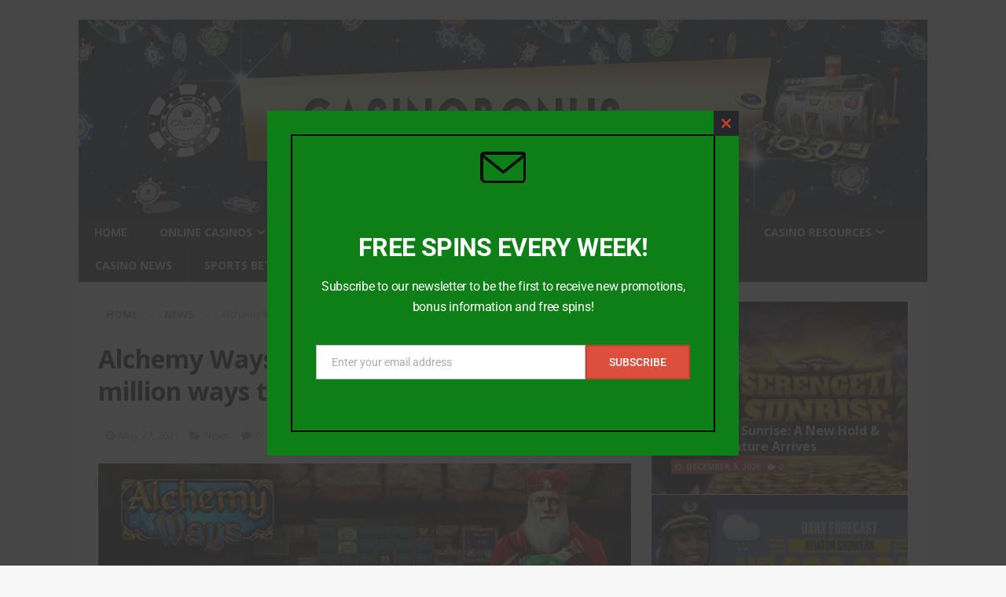

--- FILE ---
content_type: text/html; charset=UTF-8
request_url: https://livecasinobonus.com.ng/wp-admin/admin-ajax.php
body_size: 103
content:
			<ul>
									<li>
						<a title="Spin and Win Bet9ja" rel="nofollow" href="https://livecasinobonus.com.ng/slot-games/spin-and-win-slot-game/">
							<div class="wp_review_tab_thumbnail wp_review_tab_thumb_small">
																	<img width="65" height="65" src="https://livecasinobonus.com.ng/wp-content/uploads/2021/03/Spin-and-Win-65x65.jpg" class="attachment-wp_review_small size-wp_review_small wp-post-image" alt="Spin and Win Bet9ja" title="" decoding="async" loading="lazy" srcset="https://livecasinobonus.com.ng/wp-content/uploads/2021/03/Spin-and-Win-65x65.jpg 65w, https://livecasinobonus.com.ng/wp-content/uploads/2021/03/Spin-and-Win-150x150.jpg 150w" sizes="auto, (max-width: 65px) 100vw, 65px" />															</div>
						</a>
						<div class="title-right">
							<div class="entry-title">
								<a title="Spin and Win Bet9ja" href="https://livecasinobonus.com.ng/slot-games/spin-and-win-slot-game/">Spin and Win Bet9ja</a>
							</div>
							<div class="review-type-point review-total-only small-thumb wp-review-show-total wp-review-total-686 wp-review-total-point" > 9.8/10</div>						</div>
						<div class="clear"></div>
					</li>
										<li>
						<a title="20 Super Hot Slot Game" rel="nofollow" href="https://livecasinobonus.com.ng/slot-games/20-super-hot-slot-game/">
							<div class="wp_review_tab_thumbnail wp_review_tab_thumb_small">
																	<img width="65" height="65" src="https://livecasinobonus.com.ng/wp-content/uploads/2019/12/20-super-hot-300x300-1.jpg" class="attachment-wp_review_small size-wp_review_small wp-post-image" alt="20 super hot slot game" title="" decoding="async" loading="lazy" />															</div>
						</a>
						<div class="title-right">
							<div class="entry-title">
								<a title="20 Super Hot Slot Game" href="https://livecasinobonus.com.ng/slot-games/20-super-hot-slot-game/">20 Super Hot Slot Game</a>
							</div>
							<div class="review-type-point review-total-only small-thumb wp-review-show-total wp-review-total-194 wp-review-total-point" > 9.7/10</div>						</div>
						<div class="clear"></div>
					</li>
										<li>
						<a title="40 Super Hot Slot Review" rel="nofollow" href="https://livecasinobonus.com.ng/slot-games/40-super-hot-slot-review/">
							<div class="wp_review_tab_thumbnail wp_review_tab_thumb_small">
																	<img width="65" height="65" src="https://livecasinobonus.com.ng/wp-content/uploads/2021/12/40-super-hot-slot-game-65x65.png" class="attachment-wp_review_small size-wp_review_small wp-post-image" alt="40 super hot slot game" title="" decoding="async" loading="lazy" srcset="https://livecasinobonus.com.ng/wp-content/uploads/2021/12/40-super-hot-slot-game-65x65.png 65w, https://livecasinobonus.com.ng/wp-content/uploads/2021/12/40-super-hot-slot-game-150x150.png 150w" sizes="auto, (max-width: 65px) 100vw, 65px" />															</div>
						</a>
						<div class="title-right">
							<div class="entry-title">
								<a title="40 Super Hot Slot Review" href="https://livecasinobonus.com.ng/slot-games/40-super-hot-slot-review/">40 Super Hot Slot Review</a>
							</div>
							<div class="review-type-point review-total-only small-thumb wp-review-show-total wp-review-total-1788 wp-review-total-point" > 9.7/10</div>						</div>
						<div class="clear"></div>
					</li>
										<li>
						<a title="Book of Ra slot game" rel="nofollow" href="https://livecasinobonus.com.ng/slot-games/book-of-ra-slot-game/">
							<div class="wp_review_tab_thumbnail wp_review_tab_thumb_small">
																	<img width="65" height="65" src="https://livecasinobonus.com.ng/wp-content/uploads/2019/12/book-of-ra.jpg" class="attachment-wp_review_small size-wp_review_small wp-post-image" alt="book of ra logo" title="" decoding="async" loading="lazy" />															</div>
						</a>
						<div class="title-right">
							<div class="entry-title">
								<a title="Book of Ra slot game" href="https://livecasinobonus.com.ng/slot-games/book-of-ra-slot-game/">Book of Ra slot game</a>
							</div>
							<div class="review-type-point review-total-only small-thumb wp-review-show-total wp-review-total-147 wp-review-total-point" > 9.6/10</div>						</div>
						<div class="clear"></div>
					</li>
										<li>
						<a title="Narcos Slot Game Review" rel="nofollow" href="https://livecasinobonus.com.ng/slot-games/narcos-slot-game/">
							<div class="wp_review_tab_thumbnail wp_review_tab_thumb_small">
																	<img width="65" height="65" src="https://livecasinobonus.com.ng/wp-content/uploads/2021/08/narcos-slot-gane-65x65.jpg" class="attachment-wp_review_small size-wp_review_small wp-post-image" alt="narcos slot game" title="" decoding="async" loading="lazy" srcset="https://livecasinobonus.com.ng/wp-content/uploads/2021/08/narcos-slot-gane-65x65.jpg 65w, https://livecasinobonus.com.ng/wp-content/uploads/2021/08/narcos-slot-gane.jpg 300w, https://livecasinobonus.com.ng/wp-content/uploads/2021/08/narcos-slot-gane-150x150.jpg 150w" sizes="auto, (max-width: 65px) 100vw, 65px" />															</div>
						</a>
						<div class="title-right">
							<div class="entry-title">
								<a title="Narcos Slot Game Review" href="https://livecasinobonus.com.ng/slot-games/narcos-slot-game/">Narcos Slot Game Review</a>
							</div>
							<div class="review-type-point review-total-only small-thumb wp-review-show-total wp-review-total-1128 wp-review-total-point" > 9.6/10</div>						</div>
						<div class="clear"></div>
					</li>
								</ul>
					<div class="clear"></div>
							<div class="wp-review-tab-pagination">
										<a href="#" class="next"><span>Next &raquo;</span></a>
					</div>
		<div class="clear"></div>
		<input type="hidden" class="page_num" name="page_num" value="1" />
						

--- FILE ---
content_type: text/css
request_url: https://livecasinobonus.com.ng/wp-content/plugins/wp-review-pro/public/css/A.wp-review.css,qver=3.4.11.pagespeed.cf.RZ2SgOvVLL.css
body_size: 6464
content:
.review-list li:after,.wp-reviews-list .item:after,.wp-reviews-list .reviews-pagination:after,.wpr-businesses:after,.yelp-logo-wrapper:after,[data-ui-tabs] .ui-tabs-nav:after,[data-wp-review-tabs] .tab-titles:after{content:" ";display:block;height:0;visibility:hidden;clear:both}.review-wrapper{border:1px solid #e7e7e7;margin-bottom:30px;clear:both;-webkit-box-sizing:border-box;box-sizing:border-box}.review-wrapper .review-list{margin:0;list-style:none;padding:0;clear:both;-webkit-box-sizing:border-box;box-sizing:border-box}.review-wrapper .review-list li{margin:0;list-style:none}.review-wrapper li:after{content:'';display:block;clear:both}.review-wrapper .review-desc li:after{display:none}.review-wrapper .review-total-wrapper h5{font-family:inherit}.review-title{background-color:#f6f6f6;border-bottom:1px solid #e7e7e7;margin:0;padding:15px;-webkit-box-sizing:border-box;box-sizing:border-box;font-family:inherit}.review-price{float:right}.review-links{list-style:none;padding:15px 15px 8px;margin:0;overflow:hidden;border-bottom:1px solid;-webkit-box-sizing:border-box;box-sizing:border-box}.review-links li{display:inline-block;margin-bottom:10px}.review-links li a{display:block;padding:4px 10px;margin:0 10px 0 0;border:1px solid;border-radius:5px;outline:0}.review-links li:last-child a{margin-right:0}.review-links .review-links:not(:last-child) a{margin-right:10px}.article .review-links{margin:0;padding:15px 15px 8px}.entry-content .review-wrapper li:last-child a{margin-right:0}.wpr-error{background:#f9ada7;padding:10px;margin:10px 0}.review-list li{-webkit-box-sizing:border-box;box-sizing:border-box;border-bottom:1px solid #e7e7e7;padding:10px 15px;position:relative;list-style:none!important}.review-list li:nth-child(2n){background-color:#fafafa}.review-list li:last-child{border-bottom:1px solid #e7e7e7}.widefat .column-comment ul.review-list,.wp_review_comment .review-list{margin:0;padding:0}.wp-review-comment-form .review-list li,.wp_review_comment .review-list li{padding:10px;margin:0;background:#f9f9f9;border-bottom:1px solid #e7e7e7}.review-summary-title{margin-bottom:5px}.review-desc{padding:10px 15px;-webkit-box-sizing:border-box;box-sizing:border-box}.review-desc p:last-child{margin-bottom:0}.review-pros-cons{display:-webkit-box;display:-ms-flexbox;display:flex;-ms-flex-wrap:wrap;flex-wrap:wrap;padding:10px 15px 30px;clear:both;-webkit-box-sizing:border-box;box-sizing:border-box}.review-pros-cons .review-pros{-webkit-box-flex:0;-ms-flex:0 0 50%;flex:0 0 50%;padding-right:10px;-webkit-box-sizing:border-box;box-sizing:border-box}.review-pros-cons .review-pros p:last-of-type{margin-bottom:0}.review-pros-cons .review-cons{-webkit-box-flex:0;-ms-flex:0 0 50%;flex:0 0 50%;padding-left:10px;-webkit-box-sizing:border-box;box-sizing:border-box}.review-pros-cons .review-cons p:last-of-type{margin-bottom:0}.review-pros-cons .review-cons .mb-5 strong:before,.review-pros-cons .review-pros .mb-5 strong:before{content:"\f164";font-family:"FontAwesome";font-weight:normal;margin-right:5px;opacity:.7}.review-pros-cons .review-cons .mb-5 strong:before{content:"\f165"}.review-pros-cons ol,.review-pros-cons ul{margin:0;padding:0;list-style:none}.review-pros-cons li{list-style-type:none!important}.review-pros-cons .review-cons ul li:before,.review-pros-cons .review-pros ul li:before{content:"\f00c";font-family:"FontAwesome";opacity:.4;margin-right:7px}.review-pros-cons .review-cons ul li:before{content:"\f00d"}.wp_review_comment .review-pros-cons{padding-left:0;padding-right:0}textarea#wp_review_comment_cons,textarea#wp_review_comment_pros{height:100px}.wp-review-comment-form-qualifier label{display:block}.wp-review-comment-form-qualifier select{display:block;width:100%}#review .review-desc ol,#review .review-desc ul{margin:0;padding:0}.review-result-wrapper{white-space:nowrap;position:relative}.review-star .review-result-wrapper{display:inline-block}.review-star .review-result-wrapper img.wp-review-image{max-width:20px;max-height:20px;display:inline-block;opacity:.6}.wp-review-usercomment-rating-star .review-result-wrapper img{opacity:.6}.wp-review-usercomment-rating-star .review-result-wrapper .review-result img{opacity:1}.review-star .wpr-count{margin-left:3px;vertical-align:top}.review-circle .review-result-wrapper{height:100%}.review-result-wrapper i,.review-result-wrapper img.wp-review-image{font-style:normal;font-size:16px;padding:0;line-height:inherit}.reviewed-item{display:inline-block;padding:10px 15px;border-bottom:1px solid #e7e7e7;width:100%;-webkit-box-sizing:border-box;box-sizing:border-box}.reviewed-item .review-links{border:0;background:transparent!important}.reviewed-item .review-links li{margin:0}.reviewed-item .reviewed-item-data img{vertical-align:top}.reviewed-item-image{float:right;max-width:40%;margin-left:15px}.rtl .reviewed-item-image{float:left;margin-left:0;margin-right:15px}.reviewed-item-data-label{display:inline-block}.reviewed-item-data p:last-of-type{margin-bottom:0}.review-result{position:absolute;top:0;left:0;overflow:hidden;white-space:nowrap}.rtl .review-result{left:auto;right:0}.review-total-wrapper{float:right;clear:both;position:relative;-webkit-box-sizing:border-box;box-sizing:border-box;padding:10px 15px 20px 15px}.review-embed-code{clear:both;padding:7px 15px 15px;font-size:14px;-webkit-box-sizing:border-box;box-sizing:border-box}.review-embed-code #wp_review_embed_code{font-size:14px;width:100%;padding:10px;-webkit-box-sizing:border-box;box-sizing:border-box;border:0;background:rgba(0,0,0,.05)}.rtl .review-total-wrapper{float:left}.review-total-wrapper .review-total-box{border:0;display:block;font-size:40px;font-weight:700;text-align:right;margin:0;padding:35px 0 20px;width:100%;-webkit-box-sizing:border-box;box-sizing:border-box;overflow:hidden}.circle-point .review-total-box{height:180px}.review-total-wrapper .review-total-box small{font-size:12px;display:block}.percentage-icon{font-size:22px;position:relative;top:-14px}.review-total-star{position:relative;margin:0 auto;float:right}.review-star.review-total{position:relative}.wp-review-loading-msg,.wp-review-loading .review-result-wrapper{display:none}.wp-review-loading .wp-review-loading-msg{display:block}.review-total{z-index:99}.rtl .review-total{left:auto;right:0}.review-star,.wp-review-user-feature-rating-star{position:relative;margin:0 auto;display:inline-block}.postbox .review-star{position:relative;right:auto;top:auto}.review-list .review-star,.review-list .wp-review-user-feature-rating-star,.review-total-circle .review-star,.user-review-area .review-star,.wp-review-percentage-type .review-total-circle .review-star,.wp-review-point-type .review-total-circle .review-star{float:right}.rtl .review-list .review-star,.rtl .review-total-circle .review-star,.rtl .user-review-area .review-star,.rtl .wp-review-percentage-type .review-total-circle .review-star,.rtl .wp-review-point-type .review-total-circle .review-star{float:left;margin-right:10px;margin-left:0}.circle-point .review-list li{padding:14px 15px}.review-percentage .review-result-wrapper,.review-point .review-result-wrapper{background:rgba(0,0,0,.1);width:100%;height:22px}.review-point .review-result-wrapper{background-color:rgba(0,0,0,.1)}.review-total-point .review-result,.wp-review-percentage-type .review-result,.wp-review-point-type .review-result{position:absolute;top:0;left:0;height:22px}.rtl .review-total-point .review-result,.rtl .wp-review-percentage-type .review-result,.rtl .wp-review-point-type .review-result{left:auto;right:0}.review-total-star.allowed-to-rate .review-result-wrapper{background:none}.wp-review-point-type .review-total-point .review-result-wrapper{background:none}.review-total-percentage.allowed-to-rate.has-not-rated-yet,.review-total-point.allowed-to-rate.has-not-rated-yet{float:none;cursor:pointer}.review-percentage .review-result-wrapper,.review-point .review-result-wrapper{position:relative;width:100%}.review-percentage .review-result,.review-point .review-result{background:currentColor;height:22px}.wp-review-comment-rating.wp-review-comment-rating-percentage .review-result-wrapper,.wp-review-comment-rating.wp-review-comment-rating-point .review-result-wrapper,.wp-review-user-rating.wp-review-user-rating-percentage .review-result-wrapper,.wp-review-user-rating.wp-review-user-rating-point .review-result-wrapper{cursor:pointer}.wp-review-user-rating.wp-review-user-rating-percentage.has-rated .review-result-wrapper,.wp-review-user-rating.wp-review-user-rating-point.has-rated .review-result-wrapper{cursor:default}.wp-review-comment-rating.wp-review-comment-rating-percentage .review-result-wrapper:hover .review-result,.wp-review-comment-rating.wp-review-comment-rating-point .review-result-wrapper:hover .review-result,.wp-review-user-rating.wp-review-user-rating-percentage .review-result-wrapper:hover .review-result,.wp-review-user-rating.wp-review-user-rating-point .review-result-wrapper:hover .review-result{display:block;-webkit-transition:none;-o-transition:none;transition:none}.review-percentage,.review-point{position:relative;clear:both}.wp-review-your-rating{position:absolute;top:102%;left:45%;margin-left:-20px;font-size:12px;line-height:18px;background:#f0f0f0;color:#444;pointer-events:none;z-index:999;display:none;white-space:nowrap;padding:2px 4px}.rtl .wp-review-your-rating{left:auto;right:45%}.column-wp_review_rating .wp-review-circle-rating{-webkit-box-shadow:none;box-shadow:none}.review-percentage:hover .wp-review-your-rating,.review-point:hover .wp-review-your-rating{display:block}.review-result-text{position:absolute;left:4px;top:0;font-size:16px;line-height:22px;display:none}.rtl .review-result-text{left:auto;right:4px}.wp-admin .review-result-text,.wp-review-usercomment-rating .review-result-text{display:block}.review-result-mobile{height:16px;background-color:#eee;position:relative;cursor:pointer}.review-result-mobile .ui-slider-range{height:16px;line-height:16px;font-size:11px;font-weight:700;color:#eee;background-color:#ccc;overflow:hidden;padding-left:10px}.review-result-mobile .ui-slider-handle{height:20px;width:20px;display:block;position:absolute;top:-2px;margin-left:-10px;border:1px solid #aaa;outline:0;background-color:#fff;-webkit-box-shadow:0 0 3px rgba(0,0,0,.4);box-shadow:0 0 3px rgba(0,0,0,.4);border-radius:2px;cursor:pointer}.review-total-circle.allowed-to-rate.has-not-rated-yet .review-result-wrapper{cursor:pointer}.wp-review-user-rating-circle .review-result-wrapper{text-align:right}.wp-review-user-rating.wp-review-user-rating-circle.wp-review-input-set{float:right}.wp-review-circle-type .user-total-wrapper{overflow:hidden;margin-top:3px}.review-wrapper .wp-review-circle-rating{padding:0;width:auto;display:inline}.user-review-area .review-circle{float:right;height:32px}.review-list .review-circle{float:right;margin-top:-4px}.wp-review-circle-type .review-total-wrapper>.review-total-box{display:none}.review-circle.review-total{height:100px;width:100px}.review-list .review-thumbs,.review-list .wp-review-user-feature-rating-thumbs,.user-review-area .review-thumbs,.user-review-area .wp-review-user-feature-rating-thumbs{float:right}.review-thumbs,.wp-review-user-feature-rating-thumbs{display:inline-block}.review-thumbs .review-result-wrapper,.wp-review-user-feature-rating-thumbs .review-result-wrapper{font-size:unset;height:unset}.review-thumbs .wpr-thumbs-button,.wp-review-user-feature-rating-thumbs .wpr-thumbs-button{display:inline-block;text-decoration:none;border:0;text-align:right;float:right}.review-thumbs .wpr-thumbs-button.wpr-thumbs-up-button .wpr-thumbs-icon,.wp-review-user-feature-rating-thumbs .wpr-thumbs-button.wpr-thumbs-up-button .wpr-thumbs-icon{border-radius:4px 0 0 4px;border-right:0}.review-thumbs .wpr-thumbs-button.wpr-thumbs-down-button,.wp-review-user-feature-rating-thumbs .wpr-thumbs-button.wpr-thumbs-down-button{text-align:left}.review-thumbs .wpr-thumbs-button.wpr-thumbs-down-button .wpr-thumbs-icon,.wp-review-user-feature-rating-thumbs .wpr-thumbs-button.wpr-thumbs-down-button .wpr-thumbs-icon{float:left;margin-left:0;margin-right:5px;border-radius:0 4px 4px 0}.review-thumbs .wpr-thumbs-button .wpr-thumbs-icon,.wp-review-user-feature-rating-thumbs .wpr-thumbs-button .wpr-thumbs-icon{border:1px solid rgba(0,0,0,.1);background:rgba(255,255,255,.3);padding:0 10px;color:#333;border-radius:4px;float:right;margin-left:5px}.rating-thumbs-output .wpr-thumbs-button{min-width:80px}.latestPost-review-wrapper .rating-thumbs-output .wpr-thumbs-button{min-width:auto}.entry-content .review-wrapper h1,.entry-content .review-wrapper h2,.entry-content .review-wrapper h3,.entry-content .review-wrapper h4,.entry-content .review-wrapper h5,.entry-content .review-wrapper h6{margin:0}#content .review-summary-title,#content .reviewed-item p,.entry-content .review-summary-title,.entry-content .reviewed-item p{margin-bottom:5px}#content .review-desc p:last-child{margin-bottom:0}#review .review-desc ul{margin:0;margin-left:20px;padding-left:0}.review-total-only{padding:3px 8px;background:#fff;display:inline-block;border-radius:3px}.review-total-only .percentage-icon{font-size:inherit;top:0}.review-total-only .review-type-star{font-size:12px;padding:3px 6px}.review-total-only .review-total-star{font-size:12px;margin:0}.review-result-wrapper .review-result i,.review-result-wrapper .review-result img.wp-review-image{opacity:1;filter:alpha(opacity=100)}.wp-review-box-float-left{margin-right:20px}.wp-review-box-float-right{margin-left:20px}.wpr-user-features-rating{clear:both}.wpr-user-features-rating .user-review-title{padding:10px 15px;margin:0;font-weight:bold}.wpr-user-features-rating .user-total-wrapper{margin:0;display:inline-block}.wpr-user-features-rating .wp-review-user-feature-rating-circle+span{display:inline-block;margin-top:10px}.wpr-user-features-rating .wp-review-user-feature-rating-circle .review-result-wrapper{height:50px}.user-review-area{border-bottom:1px solid #e7e7e7;padding:10px 15px;position:relative;clear:both;float:left;width:100%;-webkit-box-sizing:border-box;box-sizing:border-box}.user-review-area .wp-review-user-rating-star{float:right}.wp-review-user-rating .review-star .review-result-wrapper:hover span img{opacity:1}.wp-review-user-rating .review-star .review-result-wrapper:hover span:hover~span img{opacity:.6}.review-total-star.allowed-to-rate{float:right;margin:0}.user-review-title{margin:15px 15px 10px;padding:0;font-family:inherit}.user-total-wrapper .user-review-title{font-weight:bold;margin:0}.wp-review-user-rating .review-result-wrapper span{cursor:pointer;padding:0 0 0 4px}.wp-review-user-rating .review-result-wrapper span img.wp-review-image{opacity:.6}.wp-review-user-rating .review-result-wrapper span.active i,.wp-review-user-rating .review-result-wrapper span.active img.wp-review-image,.wp-review-user-rating .review-result-wrapper span:hover i,.wp-review-user-rating .review-result-wrapper span:hover img.wp-review-image{opacity:1!important}.wp-review-user-rating .review-result-wrapper .review-result{letter-spacing:-2px}.wp-review-user-rating .review-result-wrapper .review-result i,.wp-review-user-rating .review-result-wrapper .review-result img.wp-review-image{padding-left:4px}.wp-review-user-rating.has-rated .review-result-wrapper:hover .review-result{display:block}.wp-review-user-rating .review-result-wrapper:hover .review-result,.wp-review-user-rating.wp-review-loading .review-result-wrapper,.wp-review-user-rating.wp-review-loading .wp-review-your-rating{display:none}.wp-review-user-rating .review-list li{border-top:1px solid}.wpr-rating-accept-btn{width:100%;float:right;border-radius:0;padding:14px;border:0;color:#fff;font-size:inherit;cursor:pointer}.wpr-rating-accept-btn[disabled]{cursor:not-allowed}.wp-review-rating-input.review-circle canvas,.wp-review-rating-input.review-percentage .review-result-wrapper,.wp-review-rating-input.review-point .review-result-wrapper{cursor:pointer}.wp-review-comment-form-rating{margin-bottom:15px}.wp-review-comment-form-rating .review-list li{padding:10px;background:#f9f9f9}.wp-review-comment-form-rating .user-review-title{margin:0;margin-bottom:10px}.wp-review-comment-form-rating .features-rating-list{margin:0;padding:0}.wp-review-comment-field{margin-bottom:10px}.review-total-star-comments{position:relative;display:inline-block}.wp-review-comment-title{font-size:18px}.comment-text-inner{clear:both}.comment .review-thumbs .wpr-thumbs-button{min-width:auto}.comment .review-thumbs .wpr-thumbs-button .wpr-thumbs-icon{margin:0;border:1px solid rgba(0,0,0,.1);border-radius:2px}.comment .review-list li{margin-bottom:0}.wp-review-comment-rating .review-result-wrapper span{cursor:pointer;padding-left:4px}.wp-review-comment-rating .review-result-wrapper span i,.wp-review-comment-rating .review-result-wrapper span img.wp-review-image{opacity:.6}.wp-review-comment-rating .review-result-wrapper span.active i,.wp-review-comment-rating .review-result-wrapper span.active img.wp-review-image,.wp-review-comment-rating .review-result-wrapper span:hover i,.wp-review-comment-rating .review-result-wrapper span:hover img.wp-review-image{opacity:1!important;color:#ffb300}.wp-review-comment-rating .review-result-wrapper span:hover~span i{opacity:1;color:currentColor}.wp-review-comment-rating .review-result-wrapper:hover .review-result{display:none}.wp-review-comment-rating .review-result-wrapper .review-result{letter-spacing:-1.9px}.wp-review-comment-rating .review-result-wrapper .review-result i,.wp-review-comment-rating .review-result-wrapper .review-result img.wp-review-image{padding-left:4px}.wp-review-comment-rating .review-result-wrapper:hover span img{opacity:1}.wp-review-comment-rating .review-result-wrapper:hover span:hover~span img{opacity:.6}.wpr-comment-features-rating .wp-review-user-feature-rating-circle{height:50px}.wpr-comment-features-rating .review-list .review-circle{margin-top:0;height:50px}.wpr-comment-features-rating li .wp-review-user-feature-rating-circle+span{margin-top:14px;display:inline-block}.rtl .wp-review-comment-rating .review-result-wrapper span i{float:right}.wp-review-feedback{margin-top:10px}.wp-review-feedback .review-btn{display:inline-block;text-decoration:none;background:#eee;padding:3px 9px;color:#333;border-radius:4px;font-size:14px}.wp-review-feedback .review-btn.voted,.wp-review-feedback .review-btn.voted~a{cursor:default}.wp-review-feedback .review-btn.voted,.wp-review-feedback .review-btn:hover{text-decoration:none;background:#81c784;color:#fff!important}.wp-review-feedback .review-btn:nth-child(2){margin-left:5px}.rtl .wp-review-feedback .review-btn:nth-child(2){margin-left:auto;margin-right:5px}.wp-review-feedback .review-btn.voted:nth-child(2),.wp-review-feedback .review-btn:nth-child(2):hover{text-decoration:none;background-color:#e57373;color:#fff!important}.wp-review-comment-form-title{clear:both;margin-bottom:15px}.wp-review-comment-form-author label,.wp-review-comment-form-email label,.wp-review-comment-form-url label{padding-left:0!important;margin-left:0!important}.wp-review-comment-rating-circle-wrapper .review-comment-field-msg{vertical-align:middle;margin-right:0}.wp-review-comment-rating-circle-wrapper .wp-review-comment-field-inner{display:inline-block;vertical-align:middle}.wp-review-comment-rating .review-result-wrapper a{text-decoration:none;border:none}.wp-review-comment-rating-star .review-total-star{float:none}.wp-review-comment-rating-circle-wrapper .wp-review-comment-field-inner,.wp-review-comment-rating-star-wrapper .wp-review-comment-field-inner{display:inline-block}.wp-review-comment-form .wp-review-comment-field-inner{display:block}.wp-review-comment-form .user-review-title{margin:0 0 10px}.wp-review-comment-form .wpr-comment-features-rating>ul{margin:0}#comments .wp-review-comment-qualifier,#comments .wp-review-usercomment-image{margin-bottom:15px}#comments .wp-review-usercomment-image img{float:left!important;max-width:100%}#comments .wp-review-usercomment-rating,.wp-review-usercomment-rating{margin-bottom:15px}#comments .wp-review-usercomment-rating ol,#comments .wp-review-usercomment-rating ul,.wp-review-usercomment-rating ol,.wp-review-usercomment-rating ul{margin:0;margin-bottom:10px;padding-left:0;list-style-type:none}#comments .wp-review-usercomment-rating li,.wp-review-usercomment-rating li{display:block;margin-bottom:15px}#comments .wp-review-usercomment-rating .review-star,.wp-review-usercomment-rating .review-star{position:relative;top:0;right:0;display:inline-block}.wp-review-comment-rating-star{display:inline-block}#commentform.wp-review-comment-form input,#commentform.wp-review-comment-form select,form.wp-review-comment-form input{width:100%;max-width:100%;height:44px;font-size:16px;padding-left:2.5%;-webkit-box-sizing:border-box;box-sizing:border-box}.rtl #commentform.wp-review-comment-form input,.rtl form.wp-review-comment-form input{padding-left:auto;padding-right:2.5%}#commentform.wp-review-comment-form textarea,form.wp-review-comment-form textarea{width:100%;background:rgba(0,0,0,.035);border:1px solid rgba(0,0,0,.05);color:rgba(0,0,0,.31);max-width:100%;font-size:16px;padding-left:2.5%;-webkit-box-sizing:border-box;box-sizing:border-box}.rtl #commentform.wp-review-comment-form textarea,.rtl form.wp-review-comment-form textarea{padding-left:auto;padding-right:2.5%}#commentform.wp-review-comment-form>div,form.wp-review-comment-form>div{width:100%;margin-bottom:10px;float:left}.rtl #commentform.wp-review-comment-form>div,.rtl form.wp-review-comment-form>div{float:right}.wp-review-thumbnail-wrapper{position:relative}.wp-review-on-thumbnail{position:absolute;top:0;right:0;background:#fff;padding:2px 4px}.wp-review-on-thumbnail.review-type-star .review-total-star{margin:0}.review-type-circle.latestPost-review-wrapper,.review-type-circle.wp-review-on-thumbnail{height:44px}.latestPost-review-wrapper .wp-review-circle-rating,.wp-review-on-thumbnail .wp-review-circle-rating{font-size:11px!important}.review-type-circle.review-total-only,.review-type-circle.wp-review-show-total{padding-top:6px;height:32px}.latestPost-review-wrapper{padding:2px 8px;background:#444;color:#fff}.review-type-star.latestPost-review-wrapper .review-result-wrapper{color:#fff!important}.review-type-star.latestPost-review-wrapper .review-result-wrapper i,.review-type-star.latestPost-review-wrapper .review-result-wrapper img.wp-review-image{opacity:.6}.review-type-star.latestPost-review-wrapper .review-result-wrapper .review-result{color:#fff!important}.review-type-star.latestPost-review-wrapper .review-result-wrapper .review-result i,.review-type-star.latestPost-review-wrapper .review-result-wrapper .review-result img.wp-review-image{opacity:1}.review-type-thumbs.latestPost-review-wrapper{padding:8px;line-height:1}.review-type-thumbs.latestPost-review-wrapper .rating-wrapper{vertical-align:middle}.review-type-thumbs.latestPost-review-wrapper .rating-wrapper .review-result-wrapper{line-height:23px}.review-type-thumbs.latestPost-review-wrapper .wpr-thumbs-icon{line-height:20px;font-size:10px}.review-type-thumbs.latestPost-review-wrapper .wpr-thumbs-icon i{font-size:10px;color:#fff!important}.review-type-thumbs.latestPost-review-wrapper .wpr-thumbs-icon.wpr-thumbs-down-icon i{opacity:.7}.widget .wp-review-show-total .review-star,.widget .wp-review-user-rating .review-star{position:relative;top:0;right:0}.review-wrapper .review-result{-webkit-transition:width 2s ease;-o-transition:width 2s ease;transition:width 2s ease}.review-wrapper.delay-animation .review-result{width:0!important;-webkit-transition:none;-o-transition:none;transition:none}.animate-spin{-webkit-animation:spin 1s infinite linear;animation:spin 1s infinite linear;display:inline-block}@-webkit-keyframes spin{0%{-webkit-transform:rotate(0deg);transform:rotate(0deg)}to{-webkit-transform:rotate(359deg);transform:rotate(359deg)}}@keyframes spin{0%{-webkit-transform:rotate(0deg);transform:rotate(0deg)}to{-webkit-transform:rotate(359deg);transform:rotate(359deg)}}@media screen and (max-width:600px){#review.review-wrapper .user-review-area .review-percentage,#review.review-wrapper .user-review-area .review-point{width:100%!important;max-width:100%;margin-bottom:10px}.user-review-area .user-total-wrapper{width:100%;max-width:100%}}@media screen and (max-width:480px){.review-total-wrapper{text-align:right}.user-review-area .user-total-wrapper{max-width:60%;line-height:1.2}.user-review-area .user-total-wrapper .user-review-title{margin-top:0!important}.review-price{float:none}.review-wrapper .review-title{font-size:16px}.review-total-wrapper .review-total-box{padding:10px 0 20px;text-align:right;padding-left:10px}.reviewed-item-image{max-width:100%;width:100%;margin:0 0 10px 0;float:left}.rtl .review-total-wrapper .review-total-box{padding:10px 0 20px;text-align:right;padding-left:0;padding-right:10px}.review-total-star.allowed-to-rate{position:relative;right:auto;left:0;float:left}.rtl .review-total-star.allowed-to-rate{right:0;left:auto;float:right}.review-pros-cons .review-cons,.review-pros-cons .review-pros{-webkit-box-flex:0;-ms-flex:0 0 100%;flex:0 0 100%;padding:0}.review-pros-cons .review-cons p:last-child,.review-pros-cons .review-pros p:last-child{margin-bottom:0}.review-pros-cons .review-pros{padding-bottom:20px}}.rtl .review-total-box{unicode-bidi:isolate-override}.rtl .wp-review-user-rating-total{unicode-bidi:-webkit-isolate;unicode-bidi:isolate}.rtl .wp-review-user-rating-total+small{unicode-bidi:plaintext}.rtl .review-links li a{margin:0 0 0 10px}.stacktable{width:100%}.st-head-row{padding-top:1em}.st-head-row.st-head-row-main{background:#292929;color:#fff}.st-head-row.st-head-row{border-color:#ccc}.st-key{width:49%;text-align:right;padding-right:1%}.st-val{width:49%;padding-left:1%}.stacktable.large-only{display:table}.stacktable.small-only{display:none}@media (max-width:800px){.stacktable.large-only{display:none}.stacktable.small-only{display:table}}.comparison-table{border-collapse:collapse;font-size:14px}.comparison-table td,.comparison-table th{border:1px solid #ccc;padding:10px 15px;vertical-align:top}.comparison-table th{border-color:#000;text-align:left}.comparison-table tr{background:#f9f9f9}.comparison-table tr:nth-child(2n){background:#fff}.comparison-table thead tr{background:#292929;color:#fff}.comparison-table .review-link{display:block;line-height:32px;padding:0 10px;text-decoration:none;margin-bottom:5px;text-align:center;font-size:14px;border:1px solid;border-color:#9c7e31 #90742d #786025;border-radius:3px;-webkit-box-shadow:0 1px 0 rgba(255,255,255,.4) inset;box-shadow:0 1px 0 rgba(255,255,255,.4) inset;background:#f0c14b;background:-webkit-gradient(linear,left top,left bottom,from(#f7dfa5),to(#f0c14b)) repeat scroll 0 0 rgba(0,0,0,0);background:-webkit-linear-gradient(top,#f7dfa5,#f0c14b) repeat scroll 0 0 rgba(0,0,0,0);background:-o-linear-gradient(top,#f7dfa5,#f0c14b) repeat scroll 0 0 rgba(0,0,0,0);background:linear-gradient(to bottom,#f7dfa5,#f0c14b) repeat scroll 0 0 rgba(0,0,0,0);color:#111}.comparison-table .product-col{text-align:center;width:25%}.comparison-table .features-col{width:32%}.comparison-table .review-total-col{width:10%}.comparison-table .product-title{text-decoration:none;color:inherit;-webkit-box-shadow:none;box-shadow:none}.comparison-table .product-title img{-webkit-box-shadow:none;box-shadow:none;width:100%;margin-bottom:5px}.comparison-table .product-title p{margin:0}.comparison-table .review-items{list-style:none;margin:0}.comparison-table .review-items li:after{content:" ";display:block;height:0;visibility:hidden;clear:both}.comparison-table .review-star{display:block}.comparison-table .review-percentage .review-result,.comparison-table .review-point .review-result{height:100%}.comparison-table .review-total-only{background:transparent!important;color:inherit!important;padding:0}.comparison-table .features-col .review-thumbs+span{display:block;width:100%}.comparison-table .features-col .rating-thumbs-output .wpr-thumbs-button{width:100%;text-align:left}.comparison-table .features-col .rating-thumbs-output .wpr-thumbs-button .wpr-thumbs-icon{float:left;margin:0 5px 5px 0;border-right:1px solid rgba(0,0,0,.1)!important;border-radius:4px!important}.wp-reviews-list{position:relative;border:1px solid #e4e4e4;background-color:#fff}.wp-reviews-list *{-webkit-box-sizing:border-box;box-sizing:border-box}.wp-reviews-list ul{list-style-type:none}.wp-reviews-list .item{padding:10px 15px;border-bottom:1px solid #e4e4e4;border-top:0;position:relative;list-style-type:none;margin:0}.wp-reviews-list .item:last-child{border:none}.wp-reviews-list img{max-width:100%;height:auto}.wp-reviews-list a{color:#444}.wp-reviews-list .thumb_small{float:left;margin-right:12px;padding-top:2px;width:65px;height:65px;overflow:hidden}.wp-reviews-list .thumb_large{float:none;max-width:100%;display:inline-block;margin-bottom:4px;position:relative}.wp-reviews-list .entry-title{font-weight:700;margin:0;padding:0;overflow:hidden}.wp-reviews-list .entry-title span{font-weight:normal}.wp-reviews-list .entry-title a{display:block}.wp-reviews-list .postmeta{color:#999;font-size:13px;margin-top:5px;font-weight:normal;float:right}.wp-reviews-list .review-count{float:left}.wp-reviews-list .review-total-only{display:inline-block;font-weight:normal;background:#eee}.wp-reviews-list .wp-post-image{margin:0!important}.wp-reviews-list .loading{min-height:120px}.wp-reviews-list .loading:before{content:"";display:block;position:absolute;top:0;right:0;bottom:0;left:0;background-color:rgba(255,255,255,.8);z-index:11}.wp-reviews-list .loading:after{content:"";margin:0 auto 3em auto;font-size:10px;position:absolute;top:45%;left:49%;z-index:12;text-indent:-9999em;border-top:.4em solid rgba(0,0,0,.2);border-right:.4em solid rgba(0,0,0,.2);border-bottom:.4em solid rgba(0,0,0,.2);border-left:.4em solid #000;-webkit-animation:load8 .5s infinite linear;animation:load8 .5s infinite linear;border-radius:50%;width:2em;height:2em}.wp-reviews-list .reviews-pagination{padding-bottom:15px}.wp-reviews-list .reviews-pagination a{margin:0 15px}.wp-reviews-list .reviews-pagination .next{float:right}.wpr-businesses .business{display:-webkit-box;display:-ms-flexbox;display:flex;border:1px solid #ccc;border-radius:3px;margin-bottom:10px}.wpr-businesses .business:last-of-type{margin-bottom:0}.wpr-businesses .business-image{-webkit-box-flex:0;-ms-flex:0 0 90px;flex:0 0 90px;border-right:1px solid #ccc}.wpr-businesses .business-image a,.wpr-businesses .business-image img{-webkit-box-shadow:none;box-shadow:none;border:0}.wpr-businesses .business-image img{display:block}.wpr-businesses .business-data{-webkit-box-flex:1;-ms-flex:auto;flex:auto;padding:5px 5px 5px 10px;background:#fff}.wpr-businesses .business-name{font-weight:700;color:#d32323;margin-bottom:8px}.wpr-businesses .business-name a,.wpr-businesses .business-name a:focus,.wpr-businesses .business-name a:hover{color:inherit!important;text-decoration:none;-webkit-box-shadow:none;box-shadow:none;border:0}.wpr-businesses .review-count{color:#777;font-size:.8em;display:block}.wpr-businesses .yelp-logo{width:50px;float:right;margin-top:5px}.yelp-logo-wrapper{padding:5px 10px}.yelp-logo-wrapper .yelp-logo{float:right}.widget .widget_wp_review_yelp_business .business{background:#fff}.widget .wpr-place-reviews{background:#fff;border:1px solid #e4e4e4}.widget .wpr-place-reviews .place-review{padding:10px 15px;border-bottom:1px solid #e4e4e4;border-top:0}.widget .wpr-place-reviews .place-review:last-of-type{border-bottom:0}.widget .wpr-place-reviews .place-review:last-of-type+img{display:none}.wpr-place-reviews .place-name{font-weight:700}.wpr-place-reviews .place-review{padding:1em 0;border-top:1px solid #ddd}.wpr-place-reviews .review-image{float:left;max-width:62px;margin-right:10px}.wpr-place-reviews .review-data{margin-bottom:5px}.wpr-place-reviews .review-data .reviewer-name{margin-top:-2px;margin-bottom:4px;font-weight:bold}.wpr-place-reviews .review-data .reviewer-name a{border:0}.wpr-place-reviews .review-rating{color:#999;font-size:.8em}.wpr-place-reviews .review-text{overflow:hidden}[data-ui-tabs] .ui-tabs-nav{list-style:none;padding:0 30px 0;border-bottom:1px solid rgba(255,255,255,.1);margin:10px 0}[data-ui-tabs] .ui-tabs-nav li{float:left;margin:0;list-style-type:none}[data-ui-tabs] .ui-tabs-nav a{-webkit-box-shadow:none;box-shadow:none;padding:8px 15px;background-color:rgba(0,0,0,.15);outline:0;float:left;border:0;color:inherit}[data-ui-tabs] .ui-tabs-nav .ui-state-active a{background-color:rgba(255,255,255,.45)}[data-wp-review-tabs] .tab-titles{list-style:none;padding:0 30px 0;border-bottom:1px solid rgba(255,255,255,.1);margin:10px 0}[data-wp-review-tabs] .tab-title{float:left;margin:0;list-style-type:none}[data-wp-review-tabs] .tab-title button{-webkit-box-shadow:none;box-shadow:none;padding:8px 15px;background-color:rgba(0,0,0,.15);outline:0;float:left;border:0;color:inherit;cursor:pointer;font-size:inherit}[data-wp-review-tabs] .tab-title.active a{background-color:rgba(255,255,255,.45)}.wpr-embed-page{background-color:#fff}.wp-review-user-feature-rating-circle{float:right}.wp-review-user-feature-rating-circle .wp-review-circle-rating-send{display:none}.wp_review_tab_widget_content{position:relative;border:1px solid #e4e4e4}.wp_review_tab_widget_content img{max-width:100%;height:auto}.wp_review_tab_widget_content a{color:#444}.wp_review_tab_widget_content ul.wp-review-tabs li{list-style:none;display:block;width:50%;float:left;text-align:center;margin:0!important;padding:0!important;border:0}.wp_review_tab_widget_content ul.has-1-tabs li{width:100%;float:none;margin:0 auto}.wp_review_tab_widget_content ul.has-3-tabs li{width:33.33%}.wp_review_tab_widget_content ul.has-4-tabs li{width:50%}.wp_review_tab_widget_content .tab_title a{display:block;background:#f0f0f0;border-left:1px solid #e4e4e4;border-bottom:1px solid #e4e4e4;padding:2px 0 4px;line-height:2.4;text-decoration:none;position:relative;font-weight:bold}.wp_review_tab_widget_content .tab_title:first-child a{margin-left:0;border-left:0}.wp_review_tab_widget_content .tab_title.selected a{background:#fff;border-bottom:1px solid #fff}.wp_review_tab_widget_content .inside{background:#fff}.widget .wp_review_tab_widget_content .tab-content li,.wp_review_tab_widget_content .tab-content li{list-style-type:none;float:left;width:100%;-webkit-box-sizing:border-box;box-sizing:border-box;margin:0;padding:10px 15px 15px;border-bottom:1px solid #e4e4e4;text-align:left;color:#444;background:none;position:relative}.wp_review_tab_widget_content .tab-content li:last-child{border:none;margin-bottom:0}.wp_review_tab_thumb_small{float:left;margin-right:12px;padding-top:4px;width:65px;height:65px;overflow:hidden}.wp_review_tab_thumb_large{float:none;max-width:100%;display:inline-block;margin-bottom:4px;position:relative}.wp_review_tab_widget_content .entry-title{font-weight:bold;margin:0;padding:0}.wp_review_tab_widget_content .entry-title span{color:#999}.wp_review_tab_widget_content .wp-review-tab-postmeta{color:#999;font-size:13px;float:right;margin-top:5px}.wp_review_tab_widget_content .wp-post-image{margin:0!important}.wp_review_tab_widget_content .wp-review-tab-pagination{margin:0;width:100%;padding-top:0;padding-bottom:15px;float:left}.wp_review_tab_widget_content .wp-review-tab-pagination a{margin:0 15px}.wp-review-tab-pagination a.next{float:right}.wp-review-tab-loading{min-height:120px}.wp-review-tab-loading:before{content:"";display:block;position:absolute;top:0;right:0;bottom:0;left:0;background-color:rgba(255,255,255,.8);z-index:11}.clear{clear:both}.wp-review-tab-loading:after{content:"";margin:0 auto 3em auto;font-size:10px;position:absolute;top:45%;left:49%;z-index:12;text-indent:-9999em;border-top:.4em solid rgba(0,0,0,.2);border-right:.4em solid rgba(0,0,0,.2);border-bottom:.4em solid rgba(0,0,0,.2);border-left:.4em solid #000;-webkit-animation:load8 .5s infinite linear;animation:load8 .5s infinite linear;border-radius:50%;width:2em;height:2em}@-webkit-keyframes load8{0%{-webkit-transform:rotate(0deg);transform:rotate(0deg)}to{-webkit-transform:rotate(360deg);transform:rotate(360deg)}}@keyframes load8{0%{-webkit-transform:rotate(0deg);transform:rotate(0deg)}to{-webkit-transform:rotate(360deg);transform:rotate(360deg)}}.review-total-only.small-thumb{font-size:13px;font-weight:bold;padding:1px 4px;float:left;-webkit-box-sizing:border-box;box-sizing:border-box;margin-top:3px}.review-total-only.large-thumb{position:absolute;top:10px;right:15px;border-radius:0}.wp_review_tab_widget_content .has-4-tabs .tab_title.selected a{border-bottom:1px solid #e4e4e4}.wp_review_tab_widget_content .has-4-tabs .tab_title:nth-child(3) a{border-left:0}.title-right{overflow:hidden}.review-list li:after,.wp-reviews-list .item:after,.wp-reviews-list .reviews-pagination:after,.wpr-businesses:after,.yelp-logo-wrapper:after,[data-ui-tabs] .ui-tabs-nav:after,[data-wp-review-tabs] .tab-titles:after{content:" ";display:block;height:0;visibility:hidden;clear:both}.hello-bar{padding-top:5px;padding-bottom:5px;background-size:cover;position:relative;z-index:1000;overflow:hidden}.hello-bar--floating{position:fixed;top:0;left:0;width:100%;z-index:10000}.hello-bar__text{float:left;margin-top:10px}.hello-bar--bottom{bottom:0;top:auto}.hello-bar__container{margin:0 auto;padding:0 20px}.hello-bar__button{padding:5px 15px;text-decoration:none;-webkit-box-shadow:none;box-shadow:none;float:right;border-radius:3px;margin:5px 0}.hello-bar__right{float:right}.hello-bar__right>div{display:inline-block}.hello-bar__price{margin-right:10px;margin-top:10px}.hello-bar__star-rating{margin-right:10px}.hello-bar__star-rating .review-result-wrapper i,.hello-bar__star-rating .review-result-wrapper img.wp-review-image{opacity:.6}.hello-bar__star-rating .review-result-wrapper .review-result i,.hello-bar__star-rating .review-result-wrapper .review-result img.wp-review-image{opacity:1}body.has-hello-bar{-webkit-transition:padding-top .3s ease;-o-transition:padding-top .3s ease;transition:padding-top .3s ease}body.admin-bar .hello-bar--top.hello-bar--floating{top:46px}@media screen and (min-width:48.9375em){body.admin-bar .hello-bar--top.hello-bar--floating{top:32px}}@media screen and (max-width:600px){.hello-bar__right,.hello-bar__text{width:100%}}.wp-review-product-rating{margin-bottom:10px}.wp-review-comment-form-photo{margin-bottom:15px;float:left;width:100%;clear:both;margin-right:0;margin-left:0}.wp-review-comment-form-photo p{margin-bottom:0}.wp-review-comment-form-photo{position:relative}.wp-review-comment-form-photo a{position:absolute;top:0;right:0}.wp-review-comment-form-photo #wp_review_comment_attachment_url{width:100%;box-sizing:border-box;-webkit-box-sizing:border-box}.wp-review-comment-form-photo input{margin-top:8px}.wp-review-comment-form-photo input.input-file{padding-left:0}.wp-review-comment-form-photo .hide{display:none}#comments .wp-review-usercomment-image{display:block;float:left;width:100%}.wp_review_comments_template #comments .is_verified{color:#b75c21;font-weight:bold}#commentform.wp-review-comment-form .comment-form-cookies-consent input{width:auto;height:auto}#commentform.wp-review-comment-form .comment-form-cookies-consent label{margin-left:8px}body.rtl .hello-bar__container .hello-bar__text{float:right}body.rtl .hello-bar__container .hello-bar__right{float:left}body.rtl .hello-bar__container .hello-bar__right .hello-bar__price,body.rtl .hello-bar__container .hello-bar__right .hello-bar__star-rating{margin-right:0;margin-left:10px}body.rtl .hello-bar__container .hello-bar__right .hello-bar__button{float:left}body.rtl .review-wrapper .review-star .wpr-count{margin-left:0;margin-right:3px}body.rtl .review-wrapper .review-total-wrapper .review-total-box{text-align:left}body.rtl .review-wrapper .review-pros-cons .review-pros{padding-right:0;padding-left:10px}body.rtl .review-wrapper .review-pros-cons .review-cons{padding-left:0;padding-right:10px}body.rtl .review-wrapper .user-review-area .wp-review-user-rating-star{float:left}body.rtl .wp-review-comment-form-photo a{right:auto;left:0}body.rtl .review-pros-cons .review-pros{padding-right:0;padding-left:10px}body.rtl .review-pros-cons .review-cons{padding-right:10px;padding-left:0}body.rtl #comments .wp-review-usercomment-image img{float:right!important}body.rtl .wpr-businesses .business-data{padding-right:10px;padding-left:5px}body.rtl .wp-reviews-list .thumb_small{float:right;margin-right:0;margin-left:12px}body.rtl .wp-reviews-list .review-count{float:right}body.rtl .wp-reviews-list .postmeta{float:left}body.rtl .wp-reviews-list .reviews-pagination .next{float:left}body.rtl .review-total-only.large-thumb{right:auto;left:15px}body.rtl .wpr-place-reviews .review-image{float:right;margin-right:0;margin-left:10px}.review-star .review-result-wrapper:hover span i,.review-star .review-result-wrapper:hover span img.wp-review-image,.review-star .review-result-wrapper span i,.review-star .review-result-wrapper span img.wp-review-image{-webkit-transition:all .1s linear;-o-transition:all .1s linear;transition:all .1s linear}.wpr-badge{border-radius:3px;padding:5px 30px;text-align:center;max-width:240px!important}.wpr-badge--fixed{position:fixed;z-index:99999;-webkit-box-shadow:0 2px 5px 0 rgba(0,0,0,.26);box-shadow:0 2px 5px 0 rgba(0,0,0,.26);margin:0!important}.wpr-badge__avg{margin-right:10px}.wpr-badge__texts{display:-webkit-box;display:-ms-flexbox;display:flex;-webkit-box-pack:justify;-ms-flex-pack:justify;justify-content:space-between;-ms-flex-wrap:wrap;flex-wrap:wrap;font-size:14px;color:#999}.wpr-badge__texts span{color:#333}.wpr-badge .review-thumbs+.wpr-badge__texts{display:none}.wpr-external-review-badge{border-radius:3px;max-width:240px!important;display:-webkit-box;display:-ms-flexbox;display:flex;-ms-flex-wrap:wrap;flex-wrap:wrap;-webkit-box-align:center;-ms-flex-align:center;align-items:center;border:0;padding:10px}.wpr-external-review-badge__image{padding-right:10px;width:60px}.wpr-external-review-badge__image img,.wpr-external-review-badge__image svg{display:block;max-width:100%;height:auto}.wpr-external-review-badge__name{font-size:16px;font-weight:400;margin-bottom:0;line-height:normal}.wpr-external-review-badge__rating{line-height:normal}

--- FILE ---
content_type: text/plain
request_url: https://www.google-analytics.com/j/collect?v=1&_v=j102&a=26907662&t=pageview&_s=1&dl=https%3A%2F%2Flivecasinobonus.com.ng%2F2021%2F05%2F27%2Falchemy-ways-the-new-slot-game-with-1-million-ways-to-win%2F&ul=en-us%40posix&dt=Alchemy%20Ways%2C%20the%20new%20slot%20game%20with%201%20million%20ways%20to%20win%20-%20Online%20Casino%20Bonus%20Nigeria&sr=1280x720&vp=1280x720&_u=YADAAEABAAAAACAAI~&jid=1433461299&gjid=132982950&cid=1246501111.1769505016&tid=UA-28466767-10&_gid=1330117336.1769505017&_r=1&_slc=1&gtm=45He61n1n81TSW56LMza200&gcd=13l3l3l3l1l1&dma=0&tag_exp=103116026~103200004~104527906~104528501~104684208~104684211~105391253~115616986~115938465~115938468~116185181~116185182~116682876~117041587~117042505&z=66757189
body_size: -572
content:
2,cG-N9QQTZN5PS